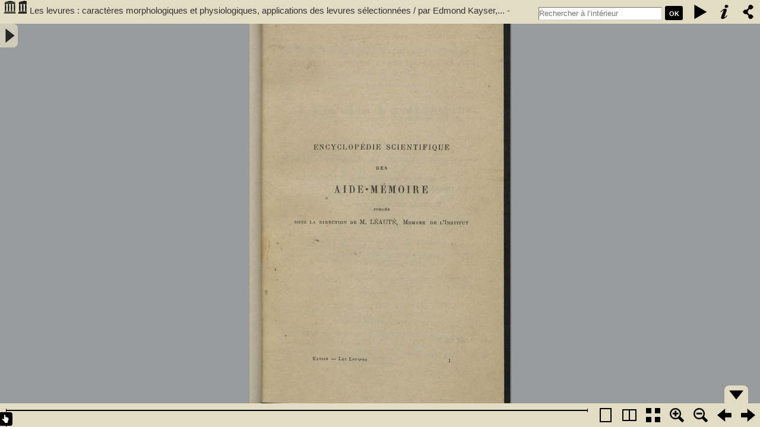

--- FILE ---
content_type: text/html; charset=utf-8
request_url: https://www.babordnum.fr/viewer/show/1340?page=51
body_size: 6708
content:
<!DOCTYPE HTML PUBLIC "-//W3C//DTD HTML 4.01//EN" "http://www.w3.org/TR/html4/strict.dtd">
<html>
<head>
    <meta http-equiv="Content-Type" content="text/html; charset=utf-8" />
    <meta name="viewport" content="width=device-width, maximum-scale=1.0" />
    <meta name="apple-mobile-web-app-capable" content="yes" />
    <meta name="apple-mobile-web-app-status-bar-style" content="black" />
    <link rel="apple-touch-icon" href="" />
    <link rel="shortcut icon" href="https://www.babordnum.fr/admin/themes/your_theme/images/favicon.ico" />
    <title>Les levures : caractères morphologiques et physiologiques, applications des levures sélectionnées / par Edmond Kayser,... - Kayser, Edmond (1857-....). Auteur</title>
    <link rel="stylesheet" href="https://www.babordnum.fr/plugins/BookReader/views/shared/css/BookReader.css" />
    <link rel="stylesheet" href="https://www.babordnum.fr/plugins/BookReader/views/shared/css/BookReaderCustom.css" />
    <script type="text/javascript" src="https://www.babordnum.fr/plugins/BookReader/views/shared/javascripts/jquery-1.4.2.min.js" charset="utf-8"></script>
    <script type="text/javascript" src="https://www.babordnum.fr/plugins/BookReader/views/shared/javascripts/jquery-ui-1.8.5.custom.min.js" charset="utf-8"></script>
    <script type="text/javascript" src="https://www.babordnum.fr/plugins/BookReader/views/shared/javascripts/dragscrollable.js" charset="utf-8"></script>
    <script type="text/javascript" src="https://www.babordnum.fr/plugins/BookReader/views/shared/javascripts/jquery.colorbox-min.js" charset="utf-8"></script>
    <script type="text/javascript" src="https://www.babordnum.fr/plugins/BookReader/views/shared/javascripts/jquery.ui.ipad.js" charset="utf-8"></script>
    <script type="text/javascript" src="https://www.babordnum.fr/plugins/BookReader/views/shared/javascripts/jquery.bt.min.js" charset="utf-8"></script>
    <script type="text/javascript" src="https://www.babordnum.fr/plugins/BookReader/views/shared/javascripts/BookReader.js" charset="utf-8"></script>
    <script type="text/javascript" src="https://www.babordnum.fr/plugins/BookReader/views/shared/javascripts/ToCmenu.js" charset="utf-8"></script>
    <style>
        #BRtoolbar,#ToCmenu,div#BRnav, #ToCbutton,#BRnavCntlBtm,.BRfloatHead, div#BRfiller, div#BRzoomer button, .BRnavCntl {
            background-color: #e2dcc5 !important;
        }
        #cboxContent {
            border: 10px solid #e2dcc5 !important;
        }
        a.logo {
            background: url("https://www.babordnum.fr/plugins/BookReader/views/shared/images/logo_icon.png") no-repeat scroll 0 0 transparent !important;
        }
    </style>
</head>
<body style="background-color: #65645f;">
    <div></div>
    <div id="BookReader">
        <br />
        <noscript>
            <p>
                The BookReader requires JavaScript to be enabled. Please check that your browser supports JavaScript and that it is enabled in the browser settings.
            </p>
        </noscript>
    </div>

    <script type="text/javascript">
    //
    // This file shows the minimum you need to provide to BookReader to display a book
    //
    // Copyright(c)2008-2009 Internet Archive. Software license AGPL version 3.

    // Create the BookReader object
    br = new BookReader();
    br.getPageWidth = function(index) {
        return this.pageW[index];
    }

    br.getPageHeight = function(index) {
        return this.pageH[index];
    }

    br.pageW =  [502,490,495,493,495,493,495,497,490,497,490,498,490,498,490,506,495,510,488,483,488,485,488,485,488,494,488,484,488,489,493,489,493,494,495,504,502,504,497,504,504,504,502,504,502,500,502,500,502,506,502,484,502,488,509,488,509,495,509,495,509,495,509,500,509,502,509,502,509,502,509,506,509,506,509,506,509,506,509,487,522,495,522,495,522,489,522,494,522,494,520,494,520,494,517,494,517,500,517,508,517,508,517,512,513,512,513,512,513,512,511,512,506,521,499,521,501,518,497,518,497,518,497,518,497,502,501,501,501,507,499,507,508,506,508,507,508,507,508,507,508,507,508,511,506,511,506,511,506,511,506,511,501,511,501,511,501,492,506,501,495,497,506,497,506,497,506,504,506,504,506,506,506,507,506,504,506,504,506,504,506,504,506,504,511,501,501,504,501,504,504,500,504,500,504,500,497,502,497,502 ];
    br.pageH =  [ 800,800,800,800,800,800,800,800,800,800,800,800,800,800,800,800,800,800,800,800,800,800,800,800,800,800,800,800,800,800,800,800,800,800,800,800,800,800,800,800,800,800,800,800,800,800,800,800,800,800,800,800,800,800,800,800,800,800,800,800,800,800,800,800,800,800,800,800,800,800,800,800,800,800,800,800,800,800,800,800,800,800,800,800,800,800,800,800,800,800,800,800,800,800,800,800,800,800,800,800,800,800,800,800,800,800,800,800,800,800,800,800,800,800,800,800,800,800,800,800,800,800,800,800,800,800,800,800,800,800,800,800,800,800,800,800,800,800,800,800,800,800,800,800,800,800,800,800,800,800,800,800,800,800,800,800,800,800,800,800,800,800,800,800,800,800,800,800,800,800,800,800,800,800,800,800,800,800,800,800,800,800,800,800,800,800,800,800,800,800,800,800,800,800,800,800,800,800,800,800 ];
    br.leafMap = [1,2,3,4,5,6,7,8,9,10,11,12,13,14,15,16,17,18,19,20,21,22,23,24,25,26,27,28,29,30,31,32,33,34,35,36,37,38,39,40,41,42,43,44,45,46,47,48,49,50,51,52,53,54,55,56,57,58,59,60,61,62,63,64,65,66,67,68,69,70,71,72,73,74,75,76,77,78,79,80,81,82,83,84,85,86,87,88,89,90,91,92,93,94,95,96,97,98,99,100,101,102,103,104,105,106,107,108,109,110,111,112,113,114,115,116,117,118,119,120,121,122,123,124,125,126,127,128,129,130,131,132,133,134,135,136,137,138,139,140,141,142,143,144,145,146,147,148,149,150,151,152,153,154,155,156,157,158,159,160,161,162,163,164,165,166,167,168,169,170,171,172,173,174,175,176,177,178,179,180,181,182,183,184,185,186,187,188,189,190,191,192,193,194,195,196,197,198,199,200 ];
    br.pageNums = [null,null,null,null,null,null,null,null,null,null,null,null,null,null,null,null,null,null,null,null,null,null,null,null,null,null,null,null,null,null,null,null,null,null,null,null,null,null,null,null,null,null,null,null,null,null,null,null,null,null,null,null,null,null,null,null,null,null,null,null,null,null,null,null,null,null,null,null,null,null,null,null,null,null,null,null,null,null,null,null,null,null,null,null,null,null,null,null,null,null,null,null,null,null,null,null,null,null,null,null,null,null,null,null,null,null,null,null,null,null,null,null,null,null,null,null,null,null,null,null,null,null,null,null,null,null,null,null,null,null,null,null,null,null,null,null,null,null,null,null,null,null,null,null,null,null,null,null,null,null,null,null,null,null,null,null,null,null,null,null,null,null,null,null,null,null,null,null,null,null,null,null,null,null,null,null,null,null,null,null,null,null,null,null,null,null,null,null,null,null,null,null,null,null,null,null,null,null,null,null ];
    br.server = "www.babordnum.fr/book-reader/index/fulltext";
    br.bookPath = "https://www.babordnum.fr";
    br.bookId  = 1340;
    br.subPrefix = 1340;

    
    br.numLeafs = br.pageW.length;

    br.getPageNum = function(index) {
        var pageNum = this.pageNums[index];
        if (pageNum) {
            return pageNum;
        } else {
            return 'n' + index;
        }
    }


    // Single images in the Internet Archive scandata.xml metadata are (somewhat incorrectly)
    // given a "leaf" number.  Some of these images from the scanning process should not
    // be displayed in the BookReader (for example colour calibration cards).  Since some
    // of the scanned images will not be displayed in the BookReader (those marked with
    // addToAccessFormats false in the scandata.xml) leaf numbers and BookReader page
    // indexes are generally not the same.  This function returns the BookReader page
    // index given a scanned leaf number.
    //
    // This function is used, for example, to map between search results (that use the
    // leaf numbers) and the displayed pages in the BookReader.
    br.leafNumToIndex = function(leafNum) {
        for (var index = 0; index < this.leafMap.length; index++) {
            if (this.leafMap[index] == leafNum) {
                return index;
            }
        }

        return null;
    }

    // Remove the page number assertions for all but the highest index page with
    // a given assertion.  Ensures there is only a single page "{pagenum}"
    // e.g. the last page asserted as page 5 retains that assertion.
    br.uniquifyPageNums = function() {
        var seen = {};

        for (var i = br.pageNums.length - 1; i--; i >= 0) {
            var pageNum = br.pageNums[i];
            if ( !seen[pageNum] ) {
                seen[pageNum] = true;
            } else {
                br.pageNums[i] = null;
            }
        }

    }

    br.cleanupMetadata = function() {
        br.uniquifyPageNums();
    }

    // We load the images from archive.org -- you can modify this function to retrieve images
    // using a different URL structure
    br.getPageURI = function(index, reduce, rotate) {
        // reduce and rotate are ignored in this simple implementation, but we
        // could e.g. look at reduce and load images from a different directory
        // or pass the information to an image server
        var leafStr = '0000';
        var imgStr = (index+1).toString();
        var re = new RegExp("0{"+imgStr.length+"}$");
        var url = 'https://www.babordnum.fr/book-reader/index/image-proxy/?image='+leafStr.replace(re, imgStr) + '&id=1340&scale='+reduce ;
        return url;
    }

    // Return which side, left or right, that a given page should be displayed on
    br.getPageSide = function(index) {
        if (0 == (index & 0x1)) {
            return 'R';
        } else {
            return 'L';
        }
    }

    // This function returns the left and right indices for the user-visible
    // spread that contains the given index.  The return values may be
    // null if there is no facing page or the index is invalid.
    br.getSpreadIndices = function(pindex) {
        var spreadIndices = [null, null];
        if ('rl' == this.pageProgression) {
            // Right to Left
            if (this.getPageSide(pindex) == 'R') {
                spreadIndices[1] = pindex;
                spreadIndices[0] = pindex + 1;
            } else {
                // Given index was LHS
                spreadIndices[0] = pindex;
                spreadIndices[1] = pindex - 1;
            }
        } else {
            // Left to right
            if (this.getPageSide(pindex) == 'L') {
                spreadIndices[0] = pindex;
                spreadIndices[1] = pindex + 1;
            } else {
                // Given index was RHS
                spreadIndices[1] = pindex;
                spreadIndices[0] = pindex - 1;
            }
        }

        return spreadIndices;
    }

    br.ui = '';

    // Book title and the URL used for the book title link
    br.bookTitle= 'Les levures : caractères morphologiques et physiologiques, applications des levures sélectionnées / par Edmond Kayser,... - Kayser, Edmond (1857-....). Auteur';
    br.bookUrl  = "/items/show/1340";
    br.logoURL = "https://www.babordnum.fr";
    br.siteName = "BabordNum";

    // Override the path used to find UI images
    br.imagesBaseURL = 'https://www.babordnum.fr/plugins/BookReader/views/shared/images/';

    br.buildInfoDiv = function(jInfoDiv) {
        // $$$ it might make more sense to have a URL on openlibrary.org that returns this info

        var escapedTitle = BookReader.util.escapeHTML(this.bookTitle);
        var domainRe = /(\w+\.(com|org))/;
        var domainMatch = domainRe.exec(this.bookUrl);
        var domain = this.bookUrl;
        if (domainMatch) {
            domain = domainMatch[1];
        }

        // $$$ cover looks weird before it loads
        jInfoDiv.find('.BRfloatCover').append([
            '<div style="height: 140px; min-width: 80px; padding: 0; margin: 0;"><a href="/items/show/1340">Les levures : caractères morphologiques et physiologiques, applications des levures sélectionnées / par Edmond Kayser,...</a></div>'
        ].join(''));

        jInfoDiv.find('.BRfloatMeta').append([
            '<h3></h3>',
            '<ul class="links">',
                '<li><div style="clear:both; padding:2px;"><a href="https://www.babordnum.fr/files/original/bcdb130a12b3952a1c7fbfb7fbd8990f.pdf" class="download-file">B335502201_FA372.pdf</a>&nbsp; (pdf / 78 MB)</div></li>',
            '</ul>',
            '<p class="moreInfo">',
                '<a href="'+ this.bookUrl + '"></a>',
            '</p>'
        ].join('\n'));

        jInfoDiv.find('.BRfloatFoot').append([
            '<span>|</span>',
            '<a href="mailto:eric.ceau-bouchonnet@u-bordeaux.fr" class="problem"></a>'
        ].join('\n'));

        if (domain == 'archive.org') {
            jInfoDiv.find('.BRfloatMeta p.moreInfo span').css(
                {'background': 'url(http://www.archive.org/favicon.ico) no-repeat', 'width': 22, 'height': 18 }
            );
        }

        jInfoDiv.find('.BRfloatTitle a').attr({'href': this.bookUrl, 'alt': this.bookTitle}).text(this.bookTitle);
        var bookPath = (window.location + '').replace('#','%23');
        jInfoDiv.find('a.problem').attr('href','mailto:eric.ceau-bouchonnet@u-bordeaux.fr?subject=' + bookPath);
    }

    // getEmbedURL
    //________
    // Returns a URL for an embedded version of the current book
    br.getEmbedURL = function(viewParams) {
        // We could generate a URL hash fragment here but for now we just leave at defaults
        //var url = 'http://' + window.location.host + '/stream/'+this.bookId;
        var bookId = 1340;
        var url = 'https://www.babordnum.fr/viewer/show/1340';
        if (this.subPrefix != this.bookId) { // Only include if needed
            url += '/' + this.subPrefix;
        }
        url += '?ui=embed';
        if (typeof(viewParams) != 'undefined') {
            url += '#' + this.fragmentFromParams(viewParams);
        }
        return url;
    }

    // getEmbedCode
    //________
    // Returns the embed code HTML fragment suitable for copy and paste
    br.getEmbedCode = function(frameWidth, frameHeight, viewParams) {
        return "<iframe src='" + this.getEmbedURL(viewParams) + "' width='" + frameWidth + "' height='" + frameHeight + "' frameborder='0' ></iframe>";
    }

    // Let's go!
    br.init();
    $('#BRtoolbar').find('.read').hide();
    $('#BRreturn').html($('#BRreturn').text());
        </script>

    <div id="table-of-content">
         	        <div id='ToCbutton' title='Afficher/masquer la table' class='closed'></div>
        <div id='ToCmenu'>
            <h2>Table</h2>
            <ul><li><a onclick='javascript:br.jumpToIndex(2);return false;' href='/viewer/show/1340?page=2#lire-doc'>[Page de titre]</a></li>
<li><a onclick='javascript:br.jumpToIndex(4);return false;' href='/viewer/show/1340?page=4#lire-doc'>Pr&#233;face</a></li>
<li><a onclick='javascript:br.jumpToIndex(6);return false;' href='/viewer/show/1340?page=6#lire-doc'>[Premi&#232;re partie]</a></li>
<ul>
<li><a onclick='javascript:br.jumpToIndex(6);return false;' href='/viewer/show/1340?page=6#lire-doc'>I. Notions g&#233;n&#233;rales sur les fermentations</a></li>
<ul>
<li><a onclick='javascript:br.jumpToIndex(7);return false;' href='/viewer/show/1340?page=7#lire-doc'>N&#233;cessit&#233; des infiniment petits. Leur diss&#233;mination, caract&#232;re ferment</a></li>
<li><a onclick='javascript:br.jumpToIndex(13);return false;' href='/viewer/show/1340?page=13#lire-doc'>Ferments alcooliques</a></li>
</ul>
<li><a onclick='javascript:br.jumpToIndex(17);return false;' href='/viewer/show/1340?page=17#lire-doc'>II. Caract&#232;res g&#233;n&#233;raux des levures</a></li>
<ul>
<li><a onclick='javascript:br.jumpToIndex(17);return false;' href='/viewer/show/1340?page=17#lire-doc'>Origine des levures alcooliques</a></li>
<li><a onclick='javascript:br.jumpToIndex(21);return false;' href='/viewer/show/1340?page=21#lire-doc'>Polymorphisme des levures</a></li>
<li><a onclick='javascript:br.jumpToIndex(22);return false;' href='/viewer/show/1340?page=22#lire-doc'>Purification des levures</a></li>
<li><a onclick='javascript:br.jumpToIndex(24);return false;' href='/viewer/show/1340?page=24#lire-doc'>Vitalit&#233; de la levure</a></li>
<li><a onclick='javascript:br.jumpToIndex(26);return false;' href='/viewer/show/1340?page=26#lire-doc'>Sucres fermentescibles</a></li>
<li><a onclick='javascript:br.jumpToIndex(30);return false;' href='/viewer/show/1340?page=30#lire-doc'>R&#233;actions microscopiques des levures</a></li>
<li><a onclick='javascript:br.jumpToIndex(31);return false;' href='/viewer/show/1340?page=31#lire-doc'>Compte-levures</a></li>
</ul>
<li><a onclick='javascript:br.jumpToIndex(33);return false;' href='/viewer/show/1340?page=33#lire-doc'>III. Composition, nutrition. Autophagie de la levure</a></li>
<ul>
<li><a onclick='javascript:br.jumpToIndex(33);return false;' href='/viewer/show/1340?page=33#lire-doc'>Composition de la levure</a></li>
<li><a onclick='javascript:br.jumpToIndex(37);return false;' href='/viewer/show/1340?page=37#lire-doc'>Nutrition de la levure</a></li>
<li><a onclick='javascript:br.jumpToIndex(37);return false;' href='/viewer/show/1340?page=37#lire-doc'>Alimentation min&#233;rale</a></li>
<li><a onclick='javascript:br.jumpToIndex(39);return false;' href='/viewer/show/1340?page=39#lire-doc'>Alimentation azot&#233;e</a></li>
<li><a onclick='javascript:br.jumpToIndex(44);return false;' href='/viewer/show/1340?page=44#lire-doc'>Alimentation hydrocarbon&#233;e</a></li>
<li><a onclick='javascript:br.jumpToIndex(46);return false;' href='/viewer/show/1340?page=46#lire-doc'>Glycog&#232;ne</a></li>
<li><a onclick='javascript:br.jumpToIndex(48);return false;' href='/viewer/show/1340?page=48#lire-doc'>Autophagie</a></li>
</ul>
<li><a onclick='javascript:br.jumpToIndex(50);return false;' href='/viewer/show/1340?page=50#lire-doc'>IV. Levures pures</a></li>
<ul>
<li><a onclick='javascript:br.jumpToIndex(50);return false;' href='/viewer/show/1340?page=50#lire-doc'>G&#233;n&#233;ralit&#233;s</a></li>
<li><a onclick='javascript:br.jumpToIndex(50);return false;' href='/viewer/show/1340?page=50#lire-doc'>Appareils, instruments, milieux de culture</a></li>
<li><a onclick='javascript:br.jumpToIndex(51);return false;' href='/viewer/show/1340?page=51#lire-doc'>M&#233;thodes de purification des levures</a></li>
<ul>
<li><a onclick='javascript:br.jumpToIndex(51);return false;' href='/viewer/show/1340?page=51#lire-doc'>a) M&#233;thodes physiologiques</a></li>
<li><a onclick='javascript:br.jumpToIndex(52);return false;' href='/viewer/show/1340?page=52#lire-doc'>b) M&#233;thodes de dilution</a></li>
<li><a onclick='javascript:br.jumpToIndex(54);return false;' href='/viewer/show/1340?page=54#lire-doc'>c) M&#233;thode des gouttelettes de Lindner</a></li>
<li><a onclick='javascript:br.jumpToIndex(55);return false;' href='/viewer/show/1340?page=55#lire-doc'>d) M&#233;thode des milieux solides</a></li>
</ul>
<li><a onclick='javascript:br.jumpToIndex(57);return false;' href='/viewer/show/1340?page=57#lire-doc'>Diff&#233;rentiation des levures, g&#233;n&#233;ralit&#233;s</a></li>
<ul>
<li><a onclick='javascript:br.jumpToIndex(59);return false;' href='/viewer/show/1340?page=59#lire-doc'>Forme. Dimensions</a></li>
<li><a onclick='javascript:br.jumpToIndex(61);return false;' href='/viewer/show/1340?page=61#lire-doc'>Bourgeonnement</a></li>
<li><a onclick='javascript:br.jumpToIndex(64);return false;' href='/viewer/show/1340?page=64#lire-doc'>Aspect du d&#233;p&#244;t</a></li>
<li><a onclick='javascript:br.jumpToIndex(65);return false;' href='/viewer/show/1340?page=65#lire-doc'>Voiles</a></li>
<li><a onclick='javascript:br.jumpToIndex(68);return false;' href='/viewer/show/1340?page=68#lire-doc'>Anneau. Couronne</a></li>
<li><a onclick='javascript:br.jumpToIndex(69);return false;' href='/viewer/show/1340?page=69#lire-doc'>Spores</a></li>
<li><a onclick='javascript:br.jumpToIndex(75);return false;' href='/viewer/show/1340?page=75#lire-doc'>Germination des spores</a></li>
<li><a onclick='javascript:br.jumpToIndex(79);return false;' href='/viewer/show/1340?page=79#lire-doc'>Culture sur milieux g&#233;latinis&#233;s</a></li>
</ul>
<li><a onclick='javascript:br.jumpToIndex(80);return false;' href='/viewer/show/1340?page=80#lire-doc'>Diff&#233;renciations physiologiques</a></li>
<ul>
<li><a onclick='javascript:br.jumpToIndex(82);return false;' href='/viewer/show/1340?page=82#lire-doc'>Sucre restant</a></li>
<li><a onclick='javascript:br.jumpToIndex(84);return false;' href='/viewer/show/1340?page=84#lire-doc'>Variation de l'att&#233;nuation apparente</a></li>
</ul>
<li><a onclick='javascript:br.jumpToIndex(84);return false;' href='/viewer/show/1340?page=84#lire-doc'>Pouvoir r&#233;ducteur des levures</a></li>
<li><a onclick='javascript:br.jumpToIndex(85);return false;' href='/viewer/show/1340?page=85#lire-doc'>Variation des esp&#232;ces</a></li>
<li><a onclick='javascript:br.jumpToIndex(87);return false;' href='/viewer/show/1340?page=87#lire-doc'>Classification</a></li>
<ul>
<li><a onclick='javascript:br.jumpToIndex(88);return false;' href='/viewer/show/1340?page=88#lire-doc'>Levures de brasserie</a></li>
<li><a onclick='javascript:br.jumpToIndex(90);return false;' href='/viewer/show/1340?page=90#lire-doc'>Levures de vin</a></li>
<li><a onclick='javascript:br.jumpToIndex(92);return false;' href='/viewer/show/1340?page=92#lire-doc'>Levures de cidre</a></li>
<li><a onclick='javascript:br.jumpToIndex(92);return false;' href='/viewer/show/1340?page=92#lire-doc'>Levures de distillerie</a></li>
<li><a onclick='javascript:br.jumpToIndex(93);return false;' href='/viewer/show/1340?page=93#lire-doc'>Levures de lactose</a></li>
<li><a onclick='javascript:br.jumpToIndex(93);return false;' href='/viewer/show/1340?page=93#lire-doc'>Levures sauvages</a></li>
<li><a onclick='javascript:br.jumpToIndex(94);return false;' href='/viewer/show/1340?page=94#lire-doc'>Levures rouges</a></li>
<li><a onclick='javascript:br.jumpToIndex(95);return false;' href='/viewer/show/1340?page=95#lire-doc'>Torulas</a></li>
<li><a onclick='javascript:br.jumpToIndex(96);return false;' href='/viewer/show/1340?page=96#lire-doc'>Mycodermes</a></li>
</ul>
<li><a onclick='javascript:br.jumpToIndex(97);return false;' href='/viewer/show/1340?page=97#lire-doc'>Levures diverses</a></li>
<ul>
<li><a onclick='javascript:br.jumpToIndex(98);return false;' href='/viewer/show/1340?page=98#lire-doc'>Saccharomyces cerevisiae</a></li>
<li><a onclick='javascript:br.jumpToIndex(98);return false;' href='/viewer/show/1340?page=98#lire-doc'>Saccharomyces marxianus (Hansen).</a></li>
<li><a onclick='javascript:br.jumpToIndex(98);return false;' href='/viewer/show/1340?page=98#lire-doc'>Saccharomyces Pastorianus</a></li>
<li><a onclick='javascript:br.jumpToIndex(99);return false;' href='/viewer/show/1340?page=99#lire-doc'>Saccharomyces mali Duclauxi</a></li>
<li><a onclick='javascript:br.jumpToIndex(100);return false;' href='/viewer/show/1340?page=100#lire-doc'>Saccharomyces mali Risleri</a></li>
<li><a onclick='javascript:br.jumpToIndex(100);return false;' href='/viewer/show/1340?page=100#lire-doc'>Saccharomyces vini Muntzii</a></li>
<li><a onclick='javascript:br.jumpToIndex(101);return false;' href='/viewer/show/1340?page=101#lire-doc'>Saccharomyces apiculatus Reess</a></li>
<li><a onclick='javascript:br.jumpToIndex(102);return false;' href='/viewer/show/1340?page=102#lire-doc'>Saccharomyces exiguus</a></li>
<li><a onclick='javascript:br.jumpToIndex(103);return false;' href='/viewer/show/1340?page=103#lire-doc'>Saccharomyces anomalus</a></li>
<li><a onclick='javascript:br.jumpToIndex(103);return false;' href='/viewer/show/1340?page=103#lire-doc'>Saccharomyces conglomeratus</a></li>
<li><a onclick='javascript:br.jumpToIndex(103);return false;' href='/viewer/show/1340?page=103#lire-doc'>Saccharomyces Rouxii</a></li>
<li><a onclick='javascript:br.jumpToIndex(104);return false;' href='/viewer/show/1340?page=104#lire-doc'>Saccharomyces Ludvigii</a></li>
<li><a onclick='javascript:br.jumpToIndex(104);return false;' href='/viewer/show/1340?page=104#lire-doc'>Saccharomyces membranaefaciens (Hansen)</a></li>
<li><a onclick='javascript:br.jumpToIndex(105);return false;' href='/viewer/show/1340?page=105#lire-doc'>Levures de lactose</a></li>
<li><a onclick='javascript:br.jumpToIndex(106);return false;' href='/viewer/show/1340?page=106#lire-doc'>Schizosaccharomyces Pombe</a></li>
<li><a onclick='javascript:br.jumpToIndex(108);return false;' href='/viewer/show/1340?page=108#lire-doc'>Schizosaccharomyces octosporus (Beyerinck)</a></li>
</ul>
</ul>
</ul>
<li><a onclick='javascript:br.jumpToIndex(110);return false;' href='/viewer/show/1340?page=110#lire-doc'>Deuxi&#232;me partie</a></li>
<ul>
<li><a onclick='javascript:br.jumpToIndex(110);return false;' href='/viewer/show/1340?page=110#lire-doc'>I. Physiologie de la levure. Th&#233;orie de la fermentation alcoolique</a></li>
<ul>
<li><a onclick='javascript:br.jumpToIndex(110);return false;' href='/viewer/show/1340?page=110#lire-doc'>Caract&#232;res physiologiques des levures. Vie a&#233;robie et ana&#233;robie</a></li>
<li><a onclick='javascript:br.jumpToIndex(115);return false;' href='/viewer/show/1340?page=115#lire-doc'>Pouvoir ferment</a></li>
<li><a onclick='javascript:br.jumpToIndex(121);return false;' href='/viewer/show/1340?page=121#lire-doc'>Activit&#233;, &#233;nergie d'une levure</a></li>
<li><a onclick='javascript:br.jumpToIndex(124);return false;' href='/viewer/show/1340?page=124#lire-doc'>Influence de l'oxyg&#232;ne. Respiration de la levure</a></li>
<li><a onclick='javascript:br.jumpToIndex(130);return false;' href='/viewer/show/1340?page=130#lire-doc'>Variations des produits de la fermentation alcoolique</a></li>
<li><a onclick='javascript:br.jumpToIndex(144);return false;' href='/viewer/show/1340?page=144#lire-doc'>S&#233;cr&#233;tion des diastases</a></li>
</ul>
<li><a onclick='javascript:br.jumpToIndex(147);return false;' href='/viewer/show/1340?page=147#lire-doc'>II. Influence des agents physiques, chimiques et antiseptiques</a></li>
<ul>
<li><a onclick='javascript:br.jumpToIndex(147);return false;' href='/viewer/show/1340?page=147#lire-doc'>Influence des agents physiques</a></li>
<li><a onclick='javascript:br.jumpToIndex(149);return false;' href='/viewer/show/1340?page=149#lire-doc'>Influence des agents chimiques</a></li>
<li><a onclick='javascript:br.jumpToIndex(155);return false;' href='/viewer/show/1340?page=155#lire-doc'>Antiseptiques proprement dits</a></li>
<li><a onclick='javascript:br.jumpToIndex(159);return false;' href='/viewer/show/1340?page=159#lire-doc'>Diminution de l'&#233;nergie fermentative sous l'action des antiseptiques</a></li>
</ul>
<li><a onclick='javascript:br.jumpToIndex(161);return false;' href='/viewer/show/1340?page=161#lire-doc'>III. Fabrication de la levure</a></li>
<ul>
<li><a onclick='javascript:br.jumpToIndex(161);return false;' href='/viewer/show/1340?page=161#lire-doc'>Fabrication de la levure press&#233;e</a></li>
<li><a onclick='javascript:br.jumpToIndex(163);return false;' href='/viewer/show/1340?page=163#lire-doc'>Essai commercial d'une levure</a></li>
<li><a onclick='javascript:br.jumpToIndex(165);return false;' href='/viewer/show/1340?page=165#lire-doc'>Soins &#224; donner &#224; la levure</a></li>
<li><a onclick='javascript:br.jumpToIndex(165);return false;' href='/viewer/show/1340?page=165#lire-doc'>Conservation de la levure</a></li>
<li><a onclick='javascript:br.jumpToIndex(169);return false;' href='/viewer/show/1340?page=169#lire-doc'>Exp&#233;dition des levures</a></li>
<li><a onclick='javascript:br.jumpToIndex(169);return false;' href='/viewer/show/1340?page=169#lire-doc'>Multiplication de la levure pure</a></li>
<ul>
<li><a onclick='javascript:br.jumpToIndex(170);return false;' href='/viewer/show/1340?page=170#lire-doc'>Appareil Hansen Kuhle</a></li>
<li><a onclick='javascript:br.jumpToIndex(171);return false;' href='/viewer/show/1340?page=171#lire-doc'>Appareil J&#244;rgensen et Bergh</a></li>
<li><a onclick='javascript:br.jumpToIndex(174);return false;' href='/viewer/show/1340?page=174#lire-doc'>Appareil L. Marx</a></li>
<li><a onclick='javascript:br.jumpToIndex(175);return false;' href='/viewer/show/1340?page=175#lire-doc'>Appareil A. Fernbach</a></li>
</ul>
</ul>
<li><a onclick='javascript:br.jumpToIndex(179);return false;' href='/viewer/show/1340?page=179#lire-doc'>IV. Applications - Levures s&#233;lectionn&#233;es</a></li>
<ul>
<li><a onclick='javascript:br.jumpToIndex(180);return false;' href='/viewer/show/1340?page=180#lire-doc'>Brasserie</a></li>
<li><a onclick='javascript:br.jumpToIndex(181);return false;' href='/viewer/show/1340?page=181#lire-doc'>Vinification</a></li>
<li><a onclick='javascript:br.jumpToIndex(184);return false;' href='/viewer/show/1340?page=184#lire-doc'>Fabrication du cidre</a></li>
<li><a onclick='javascript:br.jumpToIndex(184);return false;' href='/viewer/show/1340?page=184#lire-doc'>Distillerie</a></li>
<li><a onclick='javascript:br.jumpToIndex(184);return false;' href='/viewer/show/1340?page=184#lire-doc'>Boulangerie</a></li>
<li><a onclick='javascript:br.jumpToIndex(185);return false;' href='/viewer/show/1340?page=185#lire-doc'>Fermentations complexes ou symbiotiques</a></li>
</ul>
</ul>
<li><a onclick='javascript:br.jumpToIndex(188);return false;' href='/viewer/show/1340?page=188#lire-doc'>Bibliographie</a></li>
<li><a onclick='javascript:br.jumpToIndex(196);return false;' href='/viewer/show/1340?page=196#lire-doc'>Table des mati&#232;res</a></li>
        </div>
            </div>
<!-- Spécificités Bordeaux 3 pour masquer la table des matières par défaut -->
<script type='text/javascript'>
$(document).ready(
	function()
	{
		$("#ToCbutton").css("left", 0);
		$("#ToCbutton").attr("class", "close");
		$("#ToCmenu").css("left", -$("#ToCmenu").width());
	}
);
</script>
    </body>
</html>


--- FILE ---
content_type: text/css
request_url: https://www.babordnum.fr/plugins/BookReader/views/shared/css/BookReaderCustom.css
body_size: 831
content:
/**
 * Custom overrides for BookReader Demo.
 */

/* Hide print and embed functionality */
#BRtoolbar .embed,
.print {
  display: none;
}

#BRtoolbar {
  -webkit-box-shadow:none !important;
}

.BRfloatHead {
  color: #000;
}

#BRembedreturn {
  /* Center text */
  font-size: 14px;
  line-height: 40px;
  height: 40px;
  font-family: "Lucida Grande","Arial",sans-serif;
}

#BRembedreturn a {
  font-size: 14px;
  color: #000;
  text-decoration: none !important
}

/* Table of Contents */

#ToCmenu {
  position: fixed;
  max-width:50%;
  background-color : #E2DCC5;
  z-index : 99;
  overflow-x: hidden;
  overflow-y: auto !important;
  font-size : 12px;
  font-family : arial,sans-serif;
  opacity:0.75;
}
#ToCmenu h2,
#ToCmenu p {
  margin : 10px;
}
#ToCmenu ul {
  padding-left : 0;
}
#ToCmenu li {
  list-style : none;
  padding-right : 20px
}
#ToCmenu li:hover,
.scrollToggle:hover + li {
  background-color : #000;
}
#ToCmenu a {
  color : #000;
  text-decoration : none;
  width : 100%;
  display : block;
}
#ToCmenu li:hover a,
#ToCmenu .scrollToggle:hover+li a {
  color : #FFF;
  /* font-weight: bold; */
}
#ToCbutton {
  width: 30px;
  height: 40px;
  background-color: #E2DCC5;
  cursor: pointer;
  position: absolute;
  z-index : 100;
  background-position : 4px 8px;
  background-repeat: no-repeat;
  -moz-border-radius-topright: 8px;
  -webkit-border-top-right-radius: 8px;
  -moz-border-radius-bottomright: 8px;
  -webkit-border-bottom-right-radius: 8px;
   opacity:0.75;
}
#ToCbutton.open {
  background-image: url("../images/nav_control-lt.png");
}
#ToCbutton.close {
  background-image: url("../images/nav_control-rt.png");
}
#ToCmenu .scrollToggle {
  width : 12px;
  height : auto;
  color : transparent;
  background-repeat : no-repeat;
  background-position : center center;
  text-align : center;
  float : left;
  padding : 0;
}
#ToCmenu .right-arrow {
  background-image : url("../images/right_arrow.png");
}
#ToCmenu .right-arrow:hover,
#ToCmenu .right-arrow.hover {
  background-image : url("../images/right_arrow_wt.png");
}
#ToCmenu .down-arrow {
  background-image : url("../images/down_arrow.png");
}
#ToCmenu .down-arrow:hover,
#ToCmenu .down-arrow.hover {
  background-image : url("../images/down_arrow_wt.png");
}


--- FILE ---
content_type: application/javascript
request_url: https://www.babordnum.fr/plugins/BookReader/views/shared/javascripts/ToCmenu.js
body_size: 947
content:
var barHeight;
$(document).ready(function() {
if ($('#ToCmenu').size() > 0) {
     barHeight = $('#BRtoolbar').height() + $('#BRnav').height();
     $('#ToCmenu').css({
            height : $('#BookReader').height()-barHeight,
            top : barHeight/2
     });
     $(window).resize();
     $('#ToCmenu ul').each(function() {
            if ($(this).parent().attr('id') != 'ToCmenu') {
                   var ul = $(this);
                   var button = $('<a display="block" class="scrollToggle right-arrow" href="">-</a>');
                   ul.hide();
                   ul.prev().before(button);
                   button.css({
                          marginLeft : ($(this).parents('ul').size()-1)*20+4
                   });
                   button.next().hover(function() {
                          button.addClass('hover');
                   },function() {
                          button.removeClass('hover');
                   });
                   button.click(function() {
                          if (button.hasClass('right-arrow')) {
                                 button.removeClass('right-arrow').addClass('down-arrow');
                          } else {
                                 button.removeClass('down-arrow').addClass('right-arrow');
                          }
                          ul.slideToggle(400,function() {
                                 $('#ToCbutton').css({
                                        left : $('#ToCmenu').width(),
                                        top : $('#ToCmenu').position()['top']
                                 });
                          });
                          $('#ToCbutton').css({
                                 left : $('#ToCmenu').width(),
                                 top : $('#ToCmenu').position()['top']
                          });
                          return false;
                   });
            }
     });
     $('#ToCmenu li').each(function() {
            $(this).css({
                   paddingLeft : $(this).parents('ul').size()*20,
                   fontSize : (16-$(this).parents('ul').size()*2)+'px'
            });
     });
     $('#ToCbutton').css({
            left : $('#ToCmenu').width(),
            top : $('#ToCmenu').position()['top']
     });
     $(window).resize(function() {
            if ($('#BRnavCntlBtm').hasClass('BRup')) {
                   $('#ToCmenu').css({
                          height : $('#BookReader').height(),
                          top : 0
                   });
            } else {
                   $('#ToCmenu').css({
                          height : $('#BookReader').height()-barHeight,
                          top : barHeight/2
                   });
            }
            $('#ToCbutton').css({
                   left : $('#ToCmenu').position()['left']+$('#ToCmenu').width(),
                   top : $('#ToCmenu').position()['top']
            });
     });
     $('#BRnavCntlBtm').click(function() {
          if ($(this).hasClass('BRup')) {
                 $('#ToCmenu').animate({
                        height : $('#BookReader').height(),
                        top : 0
                 },{
                        step : function() {
                               $('#ToCmenu').css('overflow-y','auto');
                               $('#ToCbutton').css({
                                      top : $('#ToCmenu').position()['top']
                               });
                        },
                        complete : function() {
                               $('#ToCmenu').css('overflow-y','auto');
                        }
                 });
          } else {
                 $('#ToCmenu').animate({
                        height : $('#BookReader').height()-barHeight,
                        top : barHeight/2
                 },{
                        step : function() {
                               $('#ToCmenu').css('overflow-y','auto');
                               $('#ToCbutton').css({
                                      top : $('#ToCmenu').position()['top']
                               });
                        },
                        complete : function() {
                               $('#ToCmenu').css('overflow-y','auto');
                        }
                 });
          }

     });
     $('#ToCbutton').click(function() {
          if ($(this).hasClass('open')) {
                 $(this).removeClass('open').addClass('close');
                 $(this).animate({
                        left : 0
                 });
                 $('#ToCmenu').animate({
                        left : -$('#ToCmenu').width()
                 },{
                        step : function() {
                               $('#ToCmenu').css('overflow-y','auto');
                        },
                        complete : function() {
                               $('#ToCmenu').css('overflow-y','auto');
                        },
                        queue : false
                 });
          } else {
                 $(this).removeClass('close').addClass('open');
                 $(this).animate({
                        left : $('#ToCmenu').width()
                 })
                 $('#ToCmenu').animate({
                        left : 0
                 },{
                        step : function() {
                               $('#ToCmenu').css('overflow-y','auto');
                        },
                        complete : function() {
                               $('#ToCmenu').css('overflow-y','auto');
                        },
                        queue : false
                 });
                 $('#ToCmenu').animate({opacity:0.75})
          }
     });
   $('#ToCbutton').mouseover(function(){
        if ($(this).hasClass('close')) {
            $('#ToCbutton').animate({opacity:0.75},{
               duration : 500,
               queue : false
            });
        };
    });
    $('#ToCbutton').mouseleave(function(){
        if ($(this).hasClass('close')) {
            $('#ToCbutton').animate({opacity:.25},{
               duration : 500,
               queue : false
            });
        };
    });
   }
});
